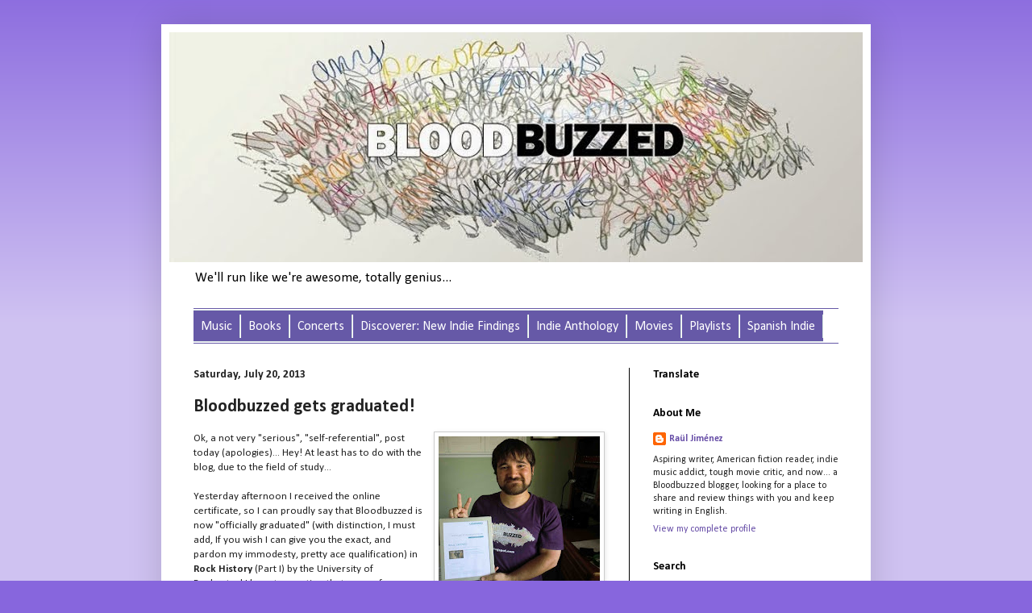

--- FILE ---
content_type: text/html; charset=UTF-8
request_url: https://bloodbuzzed.blogspot.com/b/stats?style=BLACK_TRANSPARENT&timeRange=ALL_TIME&token=APq4FmAP-YVt-0Le0X5uOqyCUSYMnbAy75PugwA0RFk3Y1a2UTtzOSMh1kRxF23zYGoYza3ETRYAlxBxjFYOWB83AyZqw5BMZA
body_size: -20
content:
{"total":1935054,"sparklineOptions":{"backgroundColor":{"fillOpacity":0.1,"fill":"#000000"},"series":[{"areaOpacity":0.3,"color":"#202020"}]},"sparklineData":[[0,5],[1,8],[2,5],[3,4],[4,5],[5,3],[6,5],[7,6],[8,6],[9,8],[10,12],[11,6],[12,7],[13,20],[14,33],[15,20],[16,28],[17,36],[18,33],[19,35],[20,12],[21,71],[22,100],[23,38],[24,18],[25,14],[26,15],[27,14],[28,9],[29,23]],"nextTickMs":33027}

--- FILE ---
content_type: text/html; charset=utf-8
request_url: https://accounts.google.com/o/oauth2/postmessageRelay?parent=https%3A%2F%2Fbloodbuzzed.blogspot.com&jsh=m%3B%2F_%2Fscs%2Fabc-static%2F_%2Fjs%2Fk%3Dgapi.lb.en.2kN9-TZiXrM.O%2Fd%3D1%2Frs%3DAHpOoo_B4hu0FeWRuWHfxnZ3V0WubwN7Qw%2Fm%3D__features__
body_size: 161
content:
<!DOCTYPE html><html><head><title></title><meta http-equiv="content-type" content="text/html; charset=utf-8"><meta http-equiv="X-UA-Compatible" content="IE=edge"><meta name="viewport" content="width=device-width, initial-scale=1, minimum-scale=1, maximum-scale=1, user-scalable=0"><script src='https://ssl.gstatic.com/accounts/o/2580342461-postmessagerelay.js' nonce="3xVakLXh-F6N7burdQB6hA"></script></head><body><script type="text/javascript" src="https://apis.google.com/js/rpc:shindig_random.js?onload=init" nonce="3xVakLXh-F6N7burdQB6hA"></script></body></html>

--- FILE ---
content_type: text/plain
request_url: https://www.google-analytics.com/j/collect?v=1&_v=j102&a=110602122&t=pageview&_s=1&dl=https%3A%2F%2Fbloodbuzzed.blogspot.com%2F2013%2F07%2Fbloodbuzzed-gets-graduated.html&ul=en-us%40posix&dt=Bloodbuzzed%3A%20Bloodbuzzed%20gets%20graduated!&sr=1280x720&vp=1280x720&_utma=207678529.1202874572.1769003515.1769003515.1769003515.1&_utmz=207678529.1769003515.1.1.utmcsr%3D(direct)%7Cutmccn%3D(direct)%7Cutmcmd%3D(none)&_utmht=1769003517046&_u=IQBCAEABAAAAACAAI~&jid=334350666&gjid=869224211&cid=1202874572.1769003515&tid=UA-34309507-1&_gid=668940305.1769003517&_r=1&_slc=1&z=1793911397
body_size: -453
content:
2,cG-EH96L4Q747